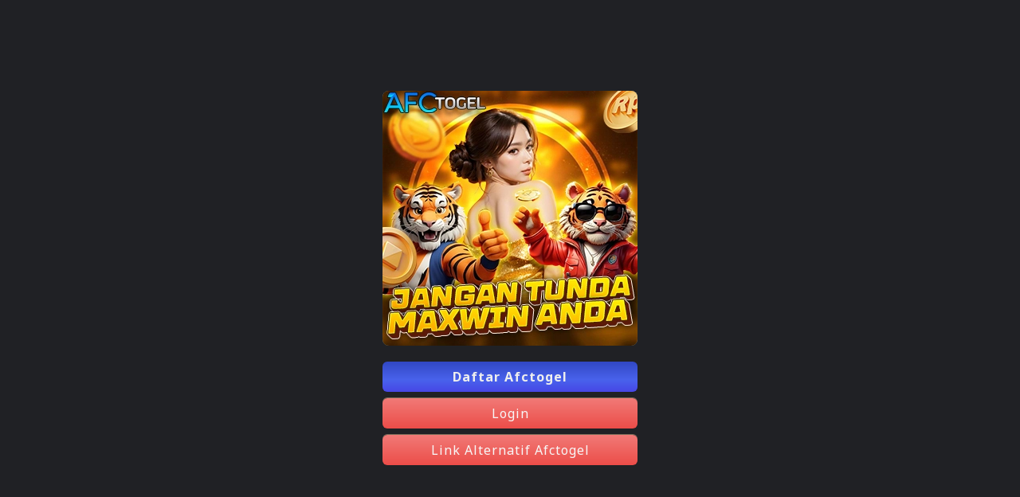

--- FILE ---
content_type: text/html
request_url: https://afctogel.net/?content=fish&provider=l22
body_size: 1042
content:

<!doctype html>
<html lang="en">
<head>
<meta charset="utf-8">
<meta name="format-detection" content="telephone=no">
<meta name="viewport" content="width=device-width,initial-scale=1,minimum-scale=1">
<link rel="preconnect" href="https://fonts.googleapis.com">
<link rel="preconnect" href="https://fonts.gstatic.com" crossorigin>
<link rel="preload" href="bg.webp" as="image">
<script async src="https://cdn.ampproject.org/v0.js"></script>
<style amp-boilerplate>body{-webkit-animation:-amp-start 8s steps(1,end) 0s 1 normal both;-moz-animation:-amp-start 8s steps(1,end) 0s 1 normal both;-ms-animation:-amp-start 8s steps(1,end) 0s 1 normal both;animation:-amp-start 8s steps(1,end) 0s 1 normal both}@-webkit-keyframes -amp-start{from{visibility:hidden}to{visibility:visible}}@-moz-keyframes -amp-start{from{visibility:hidden}to{visibility:visible}}@-ms-keyframes -amp-start{from{visibility:hidden}to{visibility:visible}}@-o-keyframes -amp-start{from{visibility:hidden}to{visibility:visible}}@keyframes -amp-start{from{visibility:hidden}to{visibility:visible}}</style><noscript><style amp-boilerplate>body{-webkit-animation:none;-moz-animation:none;-ms-animation:none;animation:none}</style></noscript>
<link rel="preload" as="style" href="https://fonts.googleapis.com/css2?family=Noto+Sans:wght@400;700&display=swap">
<link href="https://fonts.googleapis.com/css2?family=Noto+Sans:wght@400;700&display=swap" rel="stylesheet">
<link rel="shortcut icon" href="bg.webp" type="image/x-icon">
<link rel="canonical" href="http://aftogel.net/">
<link rel="amphtml" href="https://pub-6387b451318c4cbc85946996f3cc4bd2.r2.dev/afctogel.html" />
<title>AFCTOGEL</title>
<meta name="title" content="AFCTOGEL | Link Resmi Afctogel | Alternatif Afctogel Slot 88">
<meta name="description" content="AFCTOGEL adalah salah satu situs game online yang menyediakan link alternatif login slot 88 terbaru yang selalu terupdate setiap hari.">
<style amp-custom>
*{box-sizing:border-box;margin:0;padding:0}:focus{outline:0}::-webkit-scrollbar{display:none}a,a:after,a:hover,a:visited{text-decoration:none;color:#f7f7f7}
html{max-width:500px;margin:0 auto;background:#202125}body{color:#bdc1c6;font-family:'Noto Sans',arial,sans-serif}
.atas{display:grid;min-height:100vh}.atasbox{margin:auto;text-align:center}.ataslink{display:inline-grid;margin:.88rem 0}
.ataslink a{padding:.5rem 3.8rem;background:linear-gradient(#f17a77, #ee5f5b 60%, #ec4d49);margin-bottom:.5rem;border-radius:.38rem;box-shadow:0 -1px #ccb38a88;letter-spacing:1px}
.ataslink a.btn1{color:#eee;background-image:linear-gradient(#3148c4, #4962ec 60%, #4747e6);box-shadow:none;font-weight:bold}
.imghero{box-shadow:inset 0 0 0 8px #888;border-radius:8px}
</style>
</head>
<body>
<main>
<div class=atas>
  <div class=atasbox>
    <div><amp-img class=imghero height=320 width=320 alt="AFCTOGEL" src="bg.webp"></amp-img></div>
    <div class=ataslink>
      <a href='https://shorten.is/kyKiN' class=btn1>Daftar Afctogel</a>
      <a href='https://shorten.is/kyKiN' target=_blank rel="noopener noreferrer nofollow">Login</a>
      <a href='https://shorten.is/kyKiN' target=_blank rel="noopener noreferrer nofollow">Link Alternatif Afctogel</a>
    </div>
  </div>
</div>
</main>
</body>
</html>
